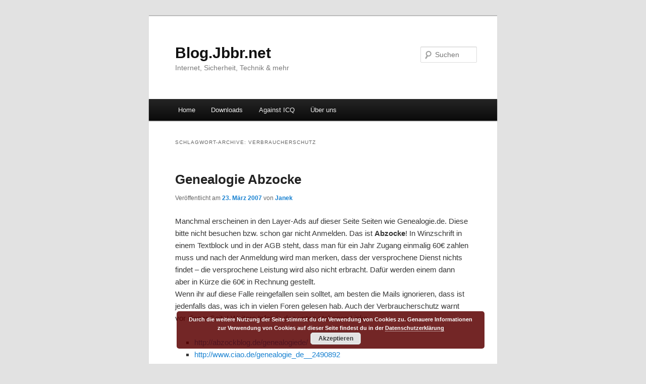

--- FILE ---
content_type: text/html; charset=UTF-8
request_url: https://blog.jbbr.net/tag/verbraucherschutz/
body_size: 8799
content:
<!DOCTYPE html>
<!--[if IE 6]><html
id=ie6 dir=ltr lang=de prefix="og: https://ogp.me/ns#">
<![endif]-->
<!--[if IE 7]><html
id=ie7 dir=ltr lang=de prefix="og: https://ogp.me/ns#">
<![endif]-->
<!--[if IE 8]><html
id=ie8 dir=ltr lang=de prefix="og: https://ogp.me/ns#">
<![endif]-->
<!--[if !(IE 6) & !(IE 7) & !(IE 8)]><!--><html
dir=ltr lang=de prefix="og: https://ogp.me/ns#">
<!--<![endif]--><head><meta
charset="UTF-8"><meta
name="viewport" content="width=device-width"><title>
verbraucherschutz | Blog.Jbbr.netBlog.Jbbr.net</title><link rel=profile href="https://gmpg.org/xfn/11"><link
rel=stylesheet href=https://blog.jbbr.net/wp-content/cache/minify/0406d.css media=all><link
rel=pingback href=https://blog.jbbr.net/xmlrpc.php>
<!--[if lt IE 9]> <script src=https://blog.jbbr.net/wp-content/themes/twentyeleven/js/html5.js></script> <![endif]--><meta
name="robots" content="max-image-preview:large"><link
rel=canonical href=https://blog.jbbr.net/tag/verbraucherschutz/ ><meta
name="generator" content="All in One SEO (AIOSEO) 4.7.5.1"> <script type=application/ld+json class=aioseo-schema>{"@context":"https:\/\/schema.org","@graph":[{"@type":"BreadcrumbList","@id":"https:\/\/blog.jbbr.net\/tag\/verbraucherschutz\/#breadcrumblist","itemListElement":[{"@type":"ListItem","@id":"https:\/\/blog.jbbr.net\/#listItem","position":1,"name":"Zu Hause","item":"https:\/\/blog.jbbr.net\/","nextItem":"https:\/\/blog.jbbr.net\/tag\/verbraucherschutz\/#listItem"},{"@type":"ListItem","@id":"https:\/\/blog.jbbr.net\/tag\/verbraucherschutz\/#listItem","position":2,"name":"verbraucherschutz","previousItem":"https:\/\/blog.jbbr.net\/#listItem"}]},{"@type":"CollectionPage","@id":"https:\/\/blog.jbbr.net\/tag\/verbraucherschutz\/#collectionpage","url":"https:\/\/blog.jbbr.net\/tag\/verbraucherschutz\/","name":"verbraucherschutz | Blog.Jbbr.net","inLanguage":"de-DE","isPartOf":{"@id":"https:\/\/blog.jbbr.net\/#website"},"breadcrumb":{"@id":"https:\/\/blog.jbbr.net\/tag\/verbraucherschutz\/#breadcrumblist"}},{"@type":"Organization","@id":"https:\/\/blog.jbbr.net\/#organization","name":"Blog.Jbbr.net","description":"Internet, Sicherheit, Technik & mehr","url":"https:\/\/blog.jbbr.net\/"},{"@type":"WebSite","@id":"https:\/\/blog.jbbr.net\/#website","url":"https:\/\/blog.jbbr.net\/","name":"Blog.Jbbr.net","description":"Internet, Sicherheit, Technik & mehr","inLanguage":"de-DE","publisher":{"@id":"https:\/\/blog.jbbr.net\/#organization"}}]}</script> <link
rel=alternate type=application/rss+xml title="Blog.Jbbr.net &raquo; Feed" href=https://blog.jbbr.net/feed/ ><link
rel=alternate type=application/rss+xml title="Blog.Jbbr.net &raquo; Kommentar-Feed" href=https://blog.jbbr.net/comments/feed/ ><link
rel=alternate type=application/rss+xml title="Blog.Jbbr.net &raquo; verbraucherschutz Schlagwort-Feed" href=https://blog.jbbr.net/tag/verbraucherschutz/feed/ > <script>/*<![CDATA[*/window._wpemojiSettings={"baseUrl":"https:\/\/s.w.org\/images\/core\/emoji\/15.0.3\/72x72\/","ext":".png","svgUrl":"https:\/\/s.w.org\/images\/core\/emoji\/15.0.3\/svg\/","svgExt":".svg","source":{"concatemoji":"https:\/\/blog.jbbr.net\/wp-includes\/js\/wp-emoji-release.min.js?ver=6.7"}};
/*! This file is auto-generated */
!function(i,n){var o,s,e;function c(e){try{var t={supportTests:e,timestamp:(new Date).valueOf()};sessionStorage.setItem(o,JSON.stringify(t))}catch(e){}}function p(e,t,n){e.clearRect(0,0,e.canvas.width,e.canvas.height),e.fillText(t,0,0);var t=new Uint32Array(e.getImageData(0,0,e.canvas.width,e.canvas.height).data),r=(e.clearRect(0,0,e.canvas.width,e.canvas.height),e.fillText(n,0,0),new Uint32Array(e.getImageData(0,0,e.canvas.width,e.canvas.height).data));return t.every(function(e,t){return e===r[t]})}function u(e,t,n){switch(t){case"flag":return n(e,"\ud83c\udff3\ufe0f\u200d\u26a7\ufe0f","\ud83c\udff3\ufe0f\u200b\u26a7\ufe0f")?!1:!n(e,"\ud83c\uddfa\ud83c\uddf3","\ud83c\uddfa\u200b\ud83c\uddf3")&&!n(e,"\ud83c\udff4\udb40\udc67\udb40\udc62\udb40\udc65\udb40\udc6e\udb40\udc67\udb40\udc7f","\ud83c\udff4\u200b\udb40\udc67\u200b\udb40\udc62\u200b\udb40\udc65\u200b\udb40\udc6e\u200b\udb40\udc67\u200b\udb40\udc7f");case"emoji":return!n(e,"\ud83d\udc26\u200d\u2b1b","\ud83d\udc26\u200b\u2b1b")}return!1}function f(e,t,n){var r="undefined"!=typeof WorkerGlobalScope&&self instanceof WorkerGlobalScope?new OffscreenCanvas(300,150):i.createElement("canvas"),a=r.getContext("2d",{willReadFrequently:!0}),o=(a.textBaseline="top",a.font="600 32px Arial",{});return e.forEach(function(e){o[e]=t(a,e,n)}),o}function t(e){var t=i.createElement("script");t.src=e,t.defer=!0,i.head.appendChild(t)}"undefined"!=typeof Promise&&(o="wpEmojiSettingsSupports",s=["flag","emoji"],n.supports={everything:!0,everythingExceptFlag:!0},e=new Promise(function(e){i.addEventListener("DOMContentLoaded",e,{once:!0})}),new Promise(function(t){var n=function(){try{var e=JSON.parse(sessionStorage.getItem(o));if("object"==typeof e&&"number"==typeof e.timestamp&&(new Date).valueOf()<e.timestamp+604800&&"object"==typeof e.supportTests)return e.supportTests}catch(e){}return null}();if(!n){if("undefined"!=typeof Worker&&"undefined"!=typeof OffscreenCanvas&&"undefined"!=typeof URL&&URL.createObjectURL&&"undefined"!=typeof Blob)try{var e="postMessage("+f.toString()+"("+[JSON.stringify(s),u.toString(),p.toString()].join(",")+"));",r=new Blob([e],{type:"text/javascript"}),a=new Worker(URL.createObjectURL(r),{name:"wpTestEmojiSupports"});return void(a.onmessage=function(e){c(n=e.data),a.terminate(),t(n)})}catch(e){}c(n=f(s,u,p))}t(n)}).then(function(e){for(var t in e)n.supports[t]=e[t],n.supports.everything=n.supports.everything&&n.supports[t],"flag"!==t&&(n.supports.everythingExceptFlag=n.supports.everythingExceptFlag&&n.supports[t]);n.supports.everythingExceptFlag=n.supports.everythingExceptFlag&&!n.supports.flag,n.DOMReady=!1,n.readyCallback=function(){n.DOMReady=!0}}).then(function(){return e}).then(function(){var e;n.supports.everything||(n.readyCallback(),(e=n.source||{}).concatemoji?t(e.concatemoji):e.wpemoji&&e.twemoji&&(t(e.twemoji),t(e.wpemoji)))}))}((window,document),window._wpemojiSettings);/*]]>*/</script> <style id=wp-emoji-styles-inline-css>img.wp-smiley,img.emoji{display:inline !important;border:none !important;box-shadow:none !important;height:1em !important;width:1em !important;margin:0 0.07em !important;vertical-align:-0.1em !important;background:none !important;padding:0 !important}</style><link
rel=stylesheet href=https://blog.jbbr.net/wp-content/cache/minify/a5ff7.css media=all><style id=wp-block-library-theme-inline-css>.wp-block-audio :where(figcaption){color:#555;font-size:13px;text-align:center}.is-dark-theme .wp-block-audio :where(figcaption){color:#ffffffa6}.wp-block-audio{margin:0 0 1em}.wp-block-code{border:1px solid #ccc;border-radius:4px;font-family:Menlo,Consolas,monaco,monospace;padding:.8em 1em}.wp-block-embed :where(figcaption){color:#555;font-size:13px;text-align:center}.is-dark-theme .wp-block-embed :where(figcaption){color:#ffffffa6}.wp-block-embed{margin:0 0 1em}.blocks-gallery-caption{color:#555;font-size:13px;text-align:center}.is-dark-theme .blocks-gallery-caption{color:#ffffffa6}:root :where(.wp-block-image figcaption){color:#555;font-size:13px;text-align:center}.is-dark-theme :root :where(.wp-block-image figcaption){color:#ffffffa6}.wp-block-image{margin:0 0 1em}.wp-block-pullquote{border-bottom:4px solid;border-top:4px solid;color:currentColor;margin-bottom:1.75em}.wp-block-pullquote cite,.wp-block-pullquote footer,.wp-block-pullquote__citation{color:currentColor;font-size:.8125em;font-style:normal;text-transform:uppercase}.wp-block-quote{border-left:.25em solid;margin:0 0 1.75em;padding-left:1em}.wp-block-quote cite,.wp-block-quote footer{color:currentColor;font-size:.8125em;font-style:normal;position:relative}.wp-block-quote:where(.has-text-align-right){border-left:none;border-right:.25em solid;padding-left:0;padding-right:1em}.wp-block-quote:where(.has-text-align-center){border:none;padding-left:0}.wp-block-quote.is-large,.wp-block-quote.is-style-large,.wp-block-quote:where(.is-style-plain){border:none}.wp-block-search .wp-block-search__label{font-weight:700}.wp-block-search__button{border:1px solid #ccc;padding:.375em .625em}:where(.wp-block-group.has-background){padding:1.25em 2.375em}.wp-block-separator.has-css-opacity{opacity:.4}.wp-block-separator{border:none;border-bottom:2px solid;margin-left:auto;margin-right:auto}.wp-block-separator.has-alpha-channel-opacity{opacity:1}.wp-block-separator:not(.is-style-wide):not(.is-style-dots){width:100px}.wp-block-separator.has-background:not(.is-style-dots){border-bottom:none;height:1px}.wp-block-separator.has-background:not(.is-style-wide):not(.is-style-dots){height:2px}.wp-block-table{margin:0 0 1em}.wp-block-table td,.wp-block-table th{word-break:normal}.wp-block-table :where(figcaption){color:#555;font-size:13px;text-align:center}.is-dark-theme .wp-block-table :where(figcaption){color:#ffffffa6}.wp-block-video :where(figcaption){color:#555;font-size:13px;text-align:center}.is-dark-theme .wp-block-video :where(figcaption){color:#ffffffa6}.wp-block-video{margin:0 0 1em}:root :where(.wp-block-template-part.has-background){margin-bottom:0;margin-top:0;padding:1.25em 2.375em}</style><style id=classic-theme-styles-inline-css>/*! This file is auto-generated */
.wp-block-button__link{color:#fff;background-color:#32373c;border-radius:9999px;box-shadow:none;text-decoration:none;padding:calc(.667em + 2px) calc(1.333em + 2px);font-size:1.125em}.wp-block-file__button{background:#32373c;color:#fff;text-decoration:none}</style><style id=global-styles-inline-css>/*<![CDATA[*/:root{--wp--preset--aspect-ratio--square:1;--wp--preset--aspect-ratio--4-3:4/3;--wp--preset--aspect-ratio--3-4:3/4;--wp--preset--aspect-ratio--3-2:3/2;--wp--preset--aspect-ratio--2-3:2/3;--wp--preset--aspect-ratio--16-9:16/9;--wp--preset--aspect-ratio--9-16:9/16;--wp--preset--color--black:#000;--wp--preset--color--cyan-bluish-gray:#abb8c3;--wp--preset--color--white:#fff;--wp--preset--color--pale-pink:#f78da7;--wp--preset--color--vivid-red:#cf2e2e;--wp--preset--color--luminous-vivid-orange:#ff6900;--wp--preset--color--luminous-vivid-amber:#fcb900;--wp--preset--color--light-green-cyan:#7bdcb5;--wp--preset--color--vivid-green-cyan:#00d084;--wp--preset--color--pale-cyan-blue:#8ed1fc;--wp--preset--color--vivid-cyan-blue:#0693e3;--wp--preset--color--vivid-purple:#9b51e0;--wp--preset--color--blue:#1982d1;--wp--preset--color--dark-gray:#373737;--wp--preset--color--medium-gray:#666;--wp--preset--color--light-gray:#e2e2e2;--wp--preset--gradient--vivid-cyan-blue-to-vivid-purple:linear-gradient(135deg,rgba(6,147,227,1) 0%,rgb(155,81,224) 100%);--wp--preset--gradient--light-green-cyan-to-vivid-green-cyan:linear-gradient(135deg,rgb(122,220,180) 0%,rgb(0,208,130) 100%);--wp--preset--gradient--luminous-vivid-amber-to-luminous-vivid-orange:linear-gradient(135deg,rgba(252,185,0,1) 0%,rgba(255,105,0,1) 100%);--wp--preset--gradient--luminous-vivid-orange-to-vivid-red:linear-gradient(135deg,rgba(255,105,0,1) 0%,rgb(207,46,46) 100%);--wp--preset--gradient--very-light-gray-to-cyan-bluish-gray:linear-gradient(135deg,rgb(238,238,238) 0%,rgb(169,184,195) 100%);--wp--preset--gradient--cool-to-warm-spectrum:linear-gradient(135deg,rgb(74,234,220) 0%,rgb(151,120,209) 20%,rgb(207,42,186) 40%,rgb(238,44,130) 60%,rgb(251,105,98) 80%,rgb(254,248,76) 100%);--wp--preset--gradient--blush-light-purple:linear-gradient(135deg,rgb(255,206,236) 0%,rgb(152,150,240) 100%);--wp--preset--gradient--blush-bordeaux:linear-gradient(135deg,rgb(254,205,165) 0%,rgb(254,45,45) 50%,rgb(107,0,62) 100%);--wp--preset--gradient--luminous-dusk:linear-gradient(135deg,rgb(255,203,112) 0%,rgb(199,81,192) 50%,rgb(65,88,208) 100%);--wp--preset--gradient--pale-ocean:linear-gradient(135deg,rgb(255,245,203) 0%,rgb(182,227,212) 50%,rgb(51,167,181) 100%);--wp--preset--gradient--electric-grass:linear-gradient(135deg,rgb(202,248,128) 0%,rgb(113,206,126) 100%);--wp--preset--gradient--midnight:linear-gradient(135deg,rgb(2,3,129) 0%,rgb(40,116,252) 100%);--wp--preset--font-size--small:13px;--wp--preset--font-size--medium:20px;--wp--preset--font-size--large:36px;--wp--preset--font-size--x-large:42px;--wp--preset--spacing--20:0.44rem;--wp--preset--spacing--30:0.67rem;--wp--preset--spacing--40:1rem;--wp--preset--spacing--50:1.5rem;--wp--preset--spacing--60:2.25rem;--wp--preset--spacing--70:3.38rem;--wp--preset--spacing--80:5.06rem;--wp--preset--shadow--natural:6px 6px 9px rgba(0, 0, 0, 0.2);--wp--preset--shadow--deep:12px 12px 50px rgba(0, 0, 0, 0.4);--wp--preset--shadow--sharp:6px 6px 0px rgba(0, 0, 0, 0.2);--wp--preset--shadow--outlined:6px 6px 0px -3px rgba(255, 255, 255, 1), 6px 6px rgba(0, 0, 0, 1);--wp--preset--shadow--crisp:6px 6px 0px rgba(0, 0, 0, 1)}:where(.is-layout-flex){gap:0.5em}:where(.is-layout-grid){gap:0.5em}body .is-layout-flex{display:flex}.is-layout-flex{flex-wrap:wrap;align-items:center}.is-layout-flex>:is(*,div){margin:0}body .is-layout-grid{display:grid}.is-layout-grid>:is(*,div){margin:0}:where(.wp-block-columns.is-layout-flex){gap:2em}:where(.wp-block-columns.is-layout-grid){gap:2em}:where(.wp-block-post-template.is-layout-flex){gap:1.25em}:where(.wp-block-post-template.is-layout-grid){gap:1.25em}.has-black-color{color:var(--wp--preset--color--black) !important}.has-cyan-bluish-gray-color{color:var(--wp--preset--color--cyan-bluish-gray) !important}.has-white-color{color:var(--wp--preset--color--white) !important}.has-pale-pink-color{color:var(--wp--preset--color--pale-pink) !important}.has-vivid-red-color{color:var(--wp--preset--color--vivid-red) !important}.has-luminous-vivid-orange-color{color:var(--wp--preset--color--luminous-vivid-orange) !important}.has-luminous-vivid-amber-color{color:var(--wp--preset--color--luminous-vivid-amber) !important}.has-light-green-cyan-color{color:var(--wp--preset--color--light-green-cyan) !important}.has-vivid-green-cyan-color{color:var(--wp--preset--color--vivid-green-cyan) !important}.has-pale-cyan-blue-color{color:var(--wp--preset--color--pale-cyan-blue) !important}.has-vivid-cyan-blue-color{color:var(--wp--preset--color--vivid-cyan-blue) !important}.has-vivid-purple-color{color:var(--wp--preset--color--vivid-purple) !important}.has-black-background-color{background-color:var(--wp--preset--color--black) !important}.has-cyan-bluish-gray-background-color{background-color:var(--wp--preset--color--cyan-bluish-gray) !important}.has-white-background-color{background-color:var(--wp--preset--color--white) !important}.has-pale-pink-background-color{background-color:var(--wp--preset--color--pale-pink) !important}.has-vivid-red-background-color{background-color:var(--wp--preset--color--vivid-red) !important}.has-luminous-vivid-orange-background-color{background-color:var(--wp--preset--color--luminous-vivid-orange) !important}.has-luminous-vivid-amber-background-color{background-color:var(--wp--preset--color--luminous-vivid-amber) !important}.has-light-green-cyan-background-color{background-color:var(--wp--preset--color--light-green-cyan) !important}.has-vivid-green-cyan-background-color{background-color:var(--wp--preset--color--vivid-green-cyan) !important}.has-pale-cyan-blue-background-color{background-color:var(--wp--preset--color--pale-cyan-blue) !important}.has-vivid-cyan-blue-background-color{background-color:var(--wp--preset--color--vivid-cyan-blue) !important}.has-vivid-purple-background-color{background-color:var(--wp--preset--color--vivid-purple) !important}.has-black-border-color{border-color:var(--wp--preset--color--black) !important}.has-cyan-bluish-gray-border-color{border-color:var(--wp--preset--color--cyan-bluish-gray) !important}.has-white-border-color{border-color:var(--wp--preset--color--white) !important}.has-pale-pink-border-color{border-color:var(--wp--preset--color--pale-pink) !important}.has-vivid-red-border-color{border-color:var(--wp--preset--color--vivid-red) !important}.has-luminous-vivid-orange-border-color{border-color:var(--wp--preset--color--luminous-vivid-orange) !important}.has-luminous-vivid-amber-border-color{border-color:var(--wp--preset--color--luminous-vivid-amber) !important}.has-light-green-cyan-border-color{border-color:var(--wp--preset--color--light-green-cyan) !important}.has-vivid-green-cyan-border-color{border-color:var(--wp--preset--color--vivid-green-cyan) !important}.has-pale-cyan-blue-border-color{border-color:var(--wp--preset--color--pale-cyan-blue) !important}.has-vivid-cyan-blue-border-color{border-color:var(--wp--preset--color--vivid-cyan-blue) !important}.has-vivid-purple-border-color{border-color:var(--wp--preset--color--vivid-purple) !important}.has-vivid-cyan-blue-to-vivid-purple-gradient-background{background:var(--wp--preset--gradient--vivid-cyan-blue-to-vivid-purple) !important}.has-light-green-cyan-to-vivid-green-cyan-gradient-background{background:var(--wp--preset--gradient--light-green-cyan-to-vivid-green-cyan) !important}.has-luminous-vivid-amber-to-luminous-vivid-orange-gradient-background{background:var(--wp--preset--gradient--luminous-vivid-amber-to-luminous-vivid-orange) !important}.has-luminous-vivid-orange-to-vivid-red-gradient-background{background:var(--wp--preset--gradient--luminous-vivid-orange-to-vivid-red) !important}.has-very-light-gray-to-cyan-bluish-gray-gradient-background{background:var(--wp--preset--gradient--very-light-gray-to-cyan-bluish-gray) !important}.has-cool-to-warm-spectrum-gradient-background{background:var(--wp--preset--gradient--cool-to-warm-spectrum) !important}.has-blush-light-purple-gradient-background{background:var(--wp--preset--gradient--blush-light-purple) !important}.has-blush-bordeaux-gradient-background{background:var(--wp--preset--gradient--blush-bordeaux) !important}.has-luminous-dusk-gradient-background{background:var(--wp--preset--gradient--luminous-dusk) !important}.has-pale-ocean-gradient-background{background:var(--wp--preset--gradient--pale-ocean) !important}.has-electric-grass-gradient-background{background:var(--wp--preset--gradient--electric-grass) !important}.has-midnight-gradient-background{background:var(--wp--preset--gradient--midnight) !important}.has-small-font-size{font-size:var(--wp--preset--font-size--small) !important}.has-medium-font-size{font-size:var(--wp--preset--font-size--medium) !important}.has-large-font-size{font-size:var(--wp--preset--font-size--large) !important}.has-x-large-font-size{font-size:var(--wp--preset--font-size--x-large) !important}:where(.wp-block-post-template.is-layout-flex){gap:1.25em}:where(.wp-block-post-template.is-layout-grid){gap:1.25em}:where(.wp-block-columns.is-layout-flex){gap:2em}:where(.wp-block-columns.is-layout-grid){gap:2em}:root :where(.wp-block-pullquote){font-size:1.5em;line-height:1.6}/*]]>*/</style><link
rel=stylesheet href=https://blog.jbbr.net/wp-content/cache/minify/0b19e.css media=all> <script>function w3tc_load_js(u){var d=document,p=d.getElementsByTagName('HEAD')[0],c=d.createElement('script');c.src=u;p.appendChild(c);}</script><script>w3tc_load_js('https://blog.jbbr.net/wp-content/cache/minify/818c0.js');</script> <link
rel=https://api.w.org/ href=https://blog.jbbr.net/wp-json/ ><link
rel=alternate title=JSON type=application/json href=https://blog.jbbr.net/wp-json/wp/v2/tags/645><link
rel=EditURI type=application/rsd+xml title=RSD href=https://blog.jbbr.net/xmlrpc.php?rsd><meta
name="generator" content="WordPress 6.7">
 <script>var _paq=_paq||[];_paq.push(['trackPageView']);_paq.push(['enableLinkTracking']);(function(){var u="https://piwik.jbbr.net/";_paq.push(['setTrackerUrl',u+'piwik.php']);_paq.push(['setSiteId','1']);var d=document,g=d.createElement('script'),s=d.getElementsByTagName('script')[0];g.type='text/javascript';g.async=true;g.defer=true;g.src=u+'piwik.js';s.parentNode.insertBefore(g,s);})();</script> <noscript><p><img
src="https://piwik.jbbr.net/piwik.php?idsite=1&amp;rec=1" style=border:0; alt></p></noscript></head><body
class="archive tag tag-verbraucherschutz tag-645 wp-embed-responsive one-column content"><div
id=page class=hfeed><header
id=branding role=banner><hgroup><h1 id="site-title"><span><a
href=https://blog.jbbr.net/ rel=home>Blog.Jbbr.net</a></span></h1><h2 id="site-description">Internet, Sicherheit, Technik &amp; mehr</h2></hgroup><form
method=get id=searchform action=https://blog.jbbr.net/ >
<label
for=s class=assistive-text>Suchen</label>
<input
type=text class=field name=s id=s placeholder=Suchen>
<input
type=submit class=submit name=submit id=searchsubmit value=Suchen></form><nav
id=access role=navigation><h3 class="assistive-text">Hauptmenü</h3><div
class=skip-link><a
class=assistive-text href=#content>Zum Inhalt wechseln</a></div><div
class=skip-link><a
class=assistive-text href=#secondary>Zum sekundären Inhalt wechseln</a></div><div
class=menu-topmenue-container><ul
id=menu-topmenue class=menu><li
id=menu-item-1077720 class="menu-item menu-item-type-custom menu-item-object-custom menu-item-home menu-item-1077720"><a
href=https://blog.jbbr.net/ >Home</a></li>
<li
id=menu-item-1077723 class="menu-item menu-item-type-post_type menu-item-object-page menu-item-1077723"><a
href=https://blog.jbbr.net/downloads/ >Downloads</a></li>
<li
id=menu-item-1077724 class="menu-item menu-item-type-post_type menu-item-object-page menu-item-1077724"><a
href=https://blog.jbbr.net/against-icq/ >Against ICQ</a></li>
<li
id=menu-item-1077731 class="menu-item menu-item-type-post_type menu-item-object-page menu-item-1077731"><a
href=https://blog.jbbr.net/about/ >Über uns</a></li></ul></div></nav></header><div
id=main><section
id=primary><div
id=content role=main><header
class=page-header><h1 class="page-title">
Schlagwort-Archive: <span>verbraucherschutz</span></h1></header><article
id=post-191 class="post-191 post type-post status-publish format-standard hentry category-sonstiges tag-abzocke tag-genealogie tag-kostenfalle tag-minderjahrig tag-rechnung tag-scheise tag-sonstiges-freizeit tag-verbraucherschutz tag-verbraucherzentrale-berlin"><header
class=entry-header><h1 class="entry-title"><a
href=https://blog.jbbr.net/2007/03/23/genealogie-abzocke-2/ rel=bookmark>Genealogie Abzocke</a></h1><div
class=entry-meta>
<span
class=sep>Veröffentlicht am </span><a
href=https://blog.jbbr.net/2007/03/23/genealogie-abzocke-2/ title=17:25 rel=bookmark><time
class=entry-date datetime=2007-03-23T17:25:52+01:00>23. März 2007</time></a><span
class=by-author> <span
class=sep> von </span> <span
class="author vcard"><a
class="url fn n" href=https://blog.jbbr.net/author/foxx/ title="Alle Beiträge von Janek anzeigen" rel=author>Janek</a></span></span></div></header><div
class=entry-content>
<!--mfunc include_once('/var/www/clients/client2/web57/web/wp-content/plugins/ad-injection/adshow.php') --><!--/mfunc--><p>Manchmal erscheinen in den Layer-Ads auf dieser Seite Seiten wie Genealogie.de. Diese bitte nicht besuchen bzw. schon gar nicht Anmelden. Das ist <strong>Abzocke</strong>! In Winzschrift in einem Textblock und in der AGB steht, dass man für ein Jahr Zugang einmalig 60€ zahlen muss und nach der Anmeldung wird man merken, dass der versprochene Dienst nichts findet &#8211; die versprochene Leistung wird also nicht erbracht. Dafür werden einem dann aber in Kürze die 60€ in Rechnung gestellt.<br>
Wenn ihr  auf diese Falle reingefallen sein solltet, am besten die Mails ignorieren, dass ist jedenfalls das, was ich in vielen Foren gelesen hab. Auch der Verbraucherschutz warnt vor dieser Seite! Weitere Infos in den unten stehenen Links.</p><ul>
<li><a
href=http://abzockblog.de/genealogiede/ target=_blank>http://abzockblog.de/genealogiede/</a></li>
<li><a
href=http://www.ciao.de/genealogie_de__2490892 target=_blank>http://www.ciao.de/genealogie_de__2490892</a></li>
<li><a
href="http://www.verbraucherzentrale-berlin.de/vz/html/modules/xfsection/article.php?page=1&amp;articleid=538" target=_blank>Vom Verbraucherschutz Berlin empfohlenes Verhalten + Musterbrief</a></li>
<li><a
href=http://wiki.genealogy.net/wiki/Genealogie.de target=_blank>http://wiki.genealogy.net/wiki/Genealogie.de</a></li>
<li><a
href=http://www.vzbv.de/mediapics/kostenfallen_im_internet_2007.pdf target=_blank>Kostenfallen des Jahres 2007 als PDF vom Verbraucherschutz</a></li>
<li><a
href=https://blog.jbbr.net/2007/05/12/genealogie-abzocke/ target=_blank>Möglichkeit der Abwehr als Minderjähriger (Drasens Blog)</a></li></ul><p><strong>Achtung:</strong> Die Genealogie Werbung erscheint manchmal auch in diesem Blog, da ich Layer-Ads eingebunden hat. Wenn jemand weiß in welches Themengebiet diese Werbung eingebunden ist, meldet das mir bitte über das <a
href=http://janek.php4you.de/about/ >Kontaktformular</a>, damit ich diese Einblendungen deaktivieren kann.</p><div
style=margin-bottom:10px;><center><div
class="GARD gard_async_mode" id=google-ads-O5ty ><script async=async src=//pagead2.googlesyndication.com/pagead/js/adsbygoogle.js></script><div
id=GARDasync_O5ty></div><script >(adsbygoogle=window.adsbygoogle||[]).push({});</script></div><script>adUnit=document.getElementById("google-ads-O5ty");adWidth=adUnit.offsetWidth;if(adWidth>=999999){}else if(adWidth>=728){document.getElementById("GARDasync_O5ty").innerHTML="<ins class=\"adsbygoogle\" style=\"width:728px;height:90px;display:block;\" data-ad-client=\"ca-pub-2674891220639352\" data-ad-slot=\"5993228226\"></ins>";}else if(adWidth>=468){document.getElementById("GARDasync_O5ty").innerHTML="<ins class=\"adsbygoogle\" style=\"width:468px;height:60px;display:block;\" data-ad-client=\"ca-pub-2674891220639352\" data-ad-slot=\"5993228226\"></ins>";}else if(adWidth>=320){document.getElementById("GARDasync_O5ty").innerHTML="<ins class=\"adsbygoogle\" style=\"width:320px;height:100px;display:block;\" data-ad-client=\"ca-pub-2674891220639352\" data-ad-slot=\"5993228226\"></ins>";}else if(adWidth>=320){document.getElementById("GARDasync_O5ty").innerHTML="<ins class=\"adsbygoogle\" style=\"width:320px;height:50px;display:block;\" data-ad-client=\"ca-pub-2674891220639352\" data-ad-slot=\"5993228226\"></ins>";}else if(adWidth>=234){document.getElementById("GARDasync_O5ty").innerHTML="<ins class=\"adsbygoogle\" style=\"width:234px;height:60px;display:block;\" data-ad-client=\"ca-pub-2674891220639352\" data-ad-slot=\"5993228226\"></ins>";}else if(adWidth>=200){document.getElementById("GARDasync_O5ty").innerHTML="<ins class=\"adsbygoogle\" style=\"width:200px;height:200px;display:block;\" data-ad-client=\"ca-pub-2674891220639352\" data-ad-slot=\"5993228226\"></ins>";}else if(adWidth>=728){document.getElementById("GARDasync_O5ty").innerHTML="<ins class=\"adsbygoogle\" style=\"width:728px;height:15px;display:block;\" data-ad-client=\"ca-pub-2674891220639352\" data-ad-slot=\"5993228226\"></ins>";}else if(adWidth>=468){document.getElementById("GARDasync_O5ty").innerHTML="<ins class=\"adsbygoogle\" style=\"width:468px;height:15px;display:block;\" data-ad-client=\"ca-pub-2674891220639352\" data-ad-slot=\"5993228226\"></ins>";}else if(adWidth>=200){document.getElementById("GARDasync_O5ty").innerHTML="<ins class=\"adsbygoogle\" style=\"width:200px;height:90px;display:block;\" data-ad-client=\"ca-pub-2674891220639352\" data-ad-slot=\"5993228226\"></ins>";}</script></center></div></div><footer
class=entry-meta>
<span
class=cat-links>
<span
class="entry-utility-prep entry-utility-prep-cat-links">Veröffentlicht unter</span> <a
href=https://blog.jbbr.net/category/sonstiges/ rel="category tag">Sonstiges &amp; Freizeit</a>		</span></footer></article></div></section></div><footer
id=colophon><div
id=supplementary class=three><div
id=first class=widget-area role=complementary><aside
id=search-2 class="widget widget_search"><form
method=get id=searchform action=https://blog.jbbr.net/ >
<label
for=s class=assistive-text>Suchen</label>
<input
type=text class=field name=s id=s placeholder=Suchen>
<input
type=submit class=submit name=submit id=searchsubmit value=Suchen></form></aside><aside
id=nav_menu-4 class="widget widget_nav_menu"><h3 class="widget-title">Seiten</h3><div
class=menu-bottom-menue-container><ul
id=menu-bottom-menue class=menu><li
id=menu-item-1077790 class="menu-item menu-item-type-post_type menu-item-object-page menu-item-1077790"><a
href=https://blog.jbbr.net/impressum/ >Impressum</a></li>
<li
id=menu-item-1077947 class="menu-item menu-item-type-post_type menu-item-object-page menu-item-privacy-policy menu-item-1077947"><a
rel=privacy-policy href=https://blog.jbbr.net/datenschutzerklaerung/ >Datenschutzerklärung</a></li></ul></div></aside></div><div
id=second class=widget-area role=complementary><aside
id=meta-2 class="widget widget_meta"><h3 class="widget-title">Benutzerfunktionen</h3><ul>
<li><a
href=https://blog.jbbr.net/wp-admin-mylogin/ >Anmelden</a></li>
<li><a
href=https://blog.jbbr.net/feed/ >Feed der Einträge</a></li>
<li><a
href=https://blog.jbbr.net/comments/feed/ >Kommentare-Feed</a></li><li><a
href=https://de.wordpress.org/ >WordPress.org</a></li></ul></aside></div><div
id=third class=widget-area role=complementary><aside
id=archives-2 class="widget widget_archive"><h3 class="widget-title">Archive</h3>		<label
class=screen-reader-text for=archives-dropdown-2>Archive</label>
<select
id=archives-dropdown-2 name=archive-dropdown><option
value>Monat auswählen</option><option
value=https://blog.jbbr.net/2012/02/ > Februar 2012</option><option
value=https://blog.jbbr.net/2011/10/ > Oktober 2011</option><option
value=https://blog.jbbr.net/2011/05/ > Mai 2011</option><option
value=https://blog.jbbr.net/2011/04/ > April 2011</option><option
value=https://blog.jbbr.net/2011/02/ > Februar 2011</option><option
value=https://blog.jbbr.net/2010/08/ > August 2010</option><option
value=https://blog.jbbr.net/2010/03/ > März 2010</option><option
value=https://blog.jbbr.net/2010/02/ > Februar 2010</option><option
value=https://blog.jbbr.net/2009/11/ > November 2009</option><option
value=https://blog.jbbr.net/2009/07/ > Juli 2009</option><option
value=https://blog.jbbr.net/2009/05/ > Mai 2009</option><option
value=https://blog.jbbr.net/2009/04/ > April 2009</option><option
value=https://blog.jbbr.net/2009/03/ > März 2009</option><option
value=https://blog.jbbr.net/2009/02/ > Februar 2009</option><option
value=https://blog.jbbr.net/2009/01/ > Januar 2009</option><option
value=https://blog.jbbr.net/2008/12/ > Dezember 2008</option><option
value=https://blog.jbbr.net/2008/10/ > Oktober 2008</option><option
value=https://blog.jbbr.net/2008/09/ > September 2008</option><option
value=https://blog.jbbr.net/2008/08/ > August 2008</option><option
value=https://blog.jbbr.net/2008/07/ > Juli 2008</option><option
value=https://blog.jbbr.net/2008/06/ > Juni 2008</option><option
value=https://blog.jbbr.net/2008/05/ > Mai 2008</option><option
value=https://blog.jbbr.net/2008/04/ > April 2008</option><option
value=https://blog.jbbr.net/2008/03/ > März 2008</option><option
value=https://blog.jbbr.net/2008/02/ > Februar 2008</option><option
value=https://blog.jbbr.net/2008/01/ > Januar 2008</option><option
value=https://blog.jbbr.net/2007/12/ > Dezember 2007</option><option
value=https://blog.jbbr.net/2007/11/ > November 2007</option><option
value=https://blog.jbbr.net/2007/10/ > Oktober 2007</option><option
value=https://blog.jbbr.net/2007/09/ > September 2007</option><option
value=https://blog.jbbr.net/2007/08/ > August 2007</option><option
value=https://blog.jbbr.net/2007/07/ > Juli 2007</option><option
value=https://blog.jbbr.net/2007/06/ > Juni 2007</option><option
value=https://blog.jbbr.net/2007/05/ > Mai 2007</option><option
value=https://blog.jbbr.net/2007/04/ > April 2007</option><option
value=https://blog.jbbr.net/2007/03/ > März 2007</option><option
value=https://blog.jbbr.net/2007/02/ > Februar 2007</option><option
value=https://blog.jbbr.net/2007/01/ > Januar 2007</option><option
value=https://blog.jbbr.net/2006/12/ > Dezember 2006</option><option
value=https://blog.jbbr.net/2006/09/ > September 2006</option><option
value=https://blog.jbbr.net/2006/08/ > August 2006</option><option
value=https://blog.jbbr.net/2006/06/ > Juni 2006</option><option
value=https://blog.jbbr.net/2006/05/ > Mai 2006</option></select> <script>(function(){var dropdown=document.getElementById("archives-dropdown-2");function onSelectChange(){if(dropdown.options[dropdown.selectedIndex].value!==''){document.location.href=this.options[this.selectedIndex].value;}}
dropdown.onchange=onSelectChange;})();</script> </aside></div></div><div
id=site-generator>
<a
class=privacy-policy-link href=https://blog.jbbr.net/datenschutzerklaerung/ rel=privacy-policy>Datenschutzerklärung</a><span
role=separator aria-hidden=true></span>		<a
href=https://de.wordpress.org/ class=imprint title="Semantic Personal Publishing Platform">
Stolz präsentiert von WordPress	</a></div></footer></div> <script>w3tc_load_js('https://blog.jbbr.net/wp-content/cache/minify/1528a.js');</script> <script id=eucookielaw-scripts-js-extra>var eucookielaw_data={"euCookieSet":"","autoBlock":"0","expireTimer":"60","scrollConsent":"0","networkShareURL":"","isCookiePage":"","isRefererWebsite":""};</script> <script>w3tc_load_js('https://blog.jbbr.net/wp-content/cache/minify/12e73.js');</script> <div
class="pea_cook_wrapper pea_cook_bottomcenter" style="color:#FFFFFF;background:rgb(91,0,0);background: rgba(91,0,0,0.85);"><p>Durch die weitere Nutzung der Seite stimmst du der Verwendung von Cookies zu. Genauere Informationen zur Verwendung von Cookies auf dieser Seite findest du in der <a
style=color:#FFFFFF; href=https://blog.jbbr.net/datenschutzerklaerung/ id=fom>Datenschutzerklärung</a> <button
id=pea_cook_btn class=pea_cook_btn>Akzeptieren</button></p></div><div
class=pea_cook_more_info_popover><div
class=pea_cook_more_info_popover_inner style="color:#FFFFFF;background-color: rgba(91,0,0,0.9);"><p>Die Cookie-Einstellungen auf dieser Website sind auf "Cookies zulassen" eingestellt, um das beste Surferlebnis zu ermöglichen. Wenn du diese Website ohne Änderung der Cookie-Einstellungen verwendest oder auf "Akzeptieren" klickst, erklärst du sich damit einverstanden.</p><p><a
style=color:#FFFFFF; href=# id=pea_close>Schließen</a></p></div></div><script defer src="https://static.cloudflareinsights.com/beacon.min.js/vcd15cbe7772f49c399c6a5babf22c1241717689176015" integrity="sha512-ZpsOmlRQV6y907TI0dKBHq9Md29nnaEIPlkf84rnaERnq6zvWvPUqr2ft8M1aS28oN72PdrCzSjY4U6VaAw1EQ==" data-cf-beacon='{"version":"2024.11.0","token":"7373008fbd7747bb8095bcf6a733a0a6","r":1,"server_timing":{"name":{"cfCacheStatus":true,"cfEdge":true,"cfExtPri":true,"cfL4":true,"cfOrigin":true,"cfSpeedBrain":true},"location_startswith":null}}' crossorigin="anonymous"></script>
</body></html>

--- FILE ---
content_type: text/html; charset=utf-8
request_url: https://www.google.com/recaptcha/api2/aframe
body_size: 268
content:
<!DOCTYPE HTML><html><head><meta http-equiv="content-type" content="text/html; charset=UTF-8"></head><body><script nonce="DLJVrzGWHP_G8tmdKbbJfw">/** Anti-fraud and anti-abuse applications only. See google.com/recaptcha */ try{var clients={'sodar':'https://pagead2.googlesyndication.com/pagead/sodar?'};window.addEventListener("message",function(a){try{if(a.source===window.parent){var b=JSON.parse(a.data);var c=clients[b['id']];if(c){var d=document.createElement('img');d.src=c+b['params']+'&rc='+(localStorage.getItem("rc::a")?sessionStorage.getItem("rc::b"):"");window.document.body.appendChild(d);sessionStorage.setItem("rc::e",parseInt(sessionStorage.getItem("rc::e")||0)+1);localStorage.setItem("rc::h",'1769396030435');}}}catch(b){}});window.parent.postMessage("_grecaptcha_ready", "*");}catch(b){}</script></body></html>